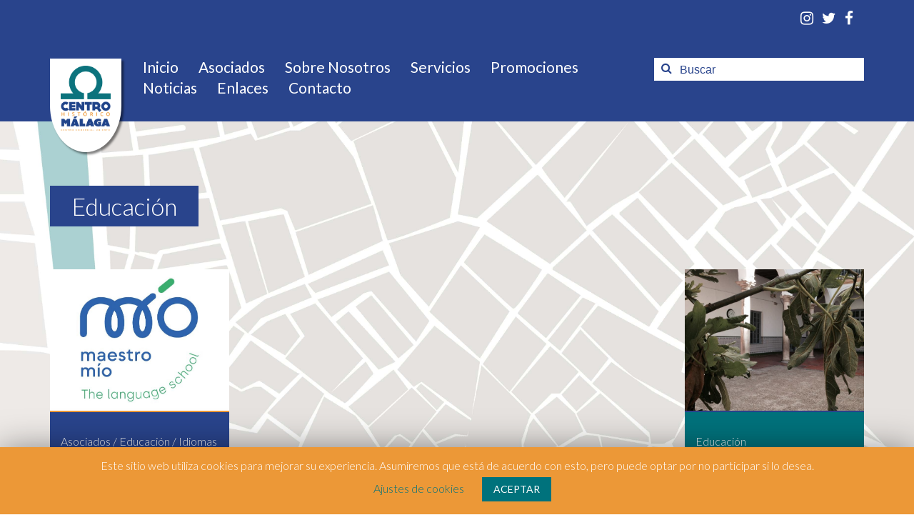

--- FILE ---
content_type: text/html; charset=UTF-8
request_url: https://www.centrohistoricomalaga.com/categoria/asociados/educacion/
body_size: 6403
content:
<!doctype html>
<html lang="es">
<head>
    <meta charset="UTF-8">
    <meta http-equiv="X-UA-Compatible" content="IE=edge">
    <title>Centro Histórico de Málaga &raquo; Educación</title>
    <meta name="description" content="Centro Comercial Abierto">
    <meta name="viewport" content="width=device-width, initial-scale=1">
    <meta name=”theme-color” content=”#E962CC”>
    <link rel="apple-touch-icon" href="https://www.centrohistoricomalaga.com/wp-content/themes/Maldon%20Custom%202019/apple-touch-icon.png">
    <link rel="favicon" href="https://www.centrohistoricomalaga.com/wp-content/themes/Maldon%20Custom%202019/favicon.ico">
	<link href="https://fonts.googleapis.com/css?family=Lato:300,400,700&display=swap" rel="stylesheet">
    <!-- Poner el favicon.ico en el directorio raíz -->
    <!-- cabecera WP -->
    <link rel='dns-prefetch' href='//code.jquery.com' />
<link rel='dns-prefetch' href='//maps.google.com' />
<link rel='dns-prefetch' href='//www.google.com' />
<link rel='dns-prefetch' href='//platform-api.sharethis.com' />
<link rel='dns-prefetch' href='//fonts.googleapis.com' />
<link rel="alternate" type="application/rss+xml" title="Centro Histórico de Málaga &raquo; Educación RSS de la categoría" href="https://www.centrohistoricomalaga.com/categoria/asociados/educacion/feed/" />
<link rel='stylesheet' id='wp-block-library-css'  href='https://www.centrohistoricomalaga.com/wp-includes/css/dist/block-library/style.min.css?ver=5.1.21' type='text/css' media='all' />
<link rel='stylesheet' id='contact-form-7-css'  href='https://www.centrohistoricomalaga.com/wp-content/plugins/contact-form-7/includes/css/styles.css?ver=5.1.7' type='text/css' media='all' />
<link rel='stylesheet' id='cookie-law-info-css'  href='https://www.centrohistoricomalaga.com/wp-content/plugins/cookie-law-info/public/css/cookie-law-info-public.css?ver=1.8.2' type='text/css' media='all' />
<link rel='stylesheet' id='cookie-law-info-gdpr-css'  href='https://www.centrohistoricomalaga.com/wp-content/plugins/cookie-law-info/public/css/cookie-law-info-gdpr.css?ver=1.8.2' type='text/css' media='all' />
<link rel='stylesheet' id='Rich_Web_Video_Slider-css'  href='https://www.centrohistoricomalaga.com/wp-content/plugins/slider-video/Style/Rich-Web-Video-Slider-Widget.css?ver=5.1.21' type='text/css' media='all' />
<link rel='stylesheet' id='fontawesomeSl-css-css'  href='https://www.centrohistoricomalaga.com/wp-content/plugins/slider-video/Style/richwebicons.css?ver=5.1.21' type='text/css' media='all' />
<link rel='stylesheet' id='font-awesome-css'  href='https://www.centrohistoricomalaga.com/wp-content/plugins/elementor/assets/lib/font-awesome/css/font-awesome.min.css?ver=4.7.0' type='text/css' media='all' />
<link rel='stylesheet' id='style-burguer-css'  href='https://www.centrohistoricomalaga.com/wp-content/themes/Maldon%20Custom%202019/library/css/hamburgers.css?ver=5.1.21' type='text/css' media='all' />
<link rel='stylesheet' id='google-font-css'  href='https://fonts.googleapis.com/css?family=Roboto%3A300%2C400&#038;display=swap&#038;ver=5.1.21' type='text/css' media='all' />
<link rel='stylesheet' id='style-css-css'  href='https://www.centrohistoricomalaga.com/wp-content/themes/Maldon%20Custom%202019/style.css?ver=5.1.21' type='text/css' media='all' />
<script type='text/javascript' src='https://code.jquery.com/jquery-3.2.1.min.js'></script>
<script type='text/javascript'>
/* <![CDATA[ */
var Cli_Data = {"nn_cookie_ids":[],"cookielist":[]};
var log_object = {"ajax_url":"https:\/\/www.centrohistoricomalaga.com\/wp-admin\/admin-ajax.php"};
/* ]]> */
</script>
<script type='text/javascript' src='https://www.centrohistoricomalaga.com/wp-content/plugins/cookie-law-info/public/js/cookie-law-info-public.js?ver=1.8.2'></script>
<script type='text/javascript' src='https://www.centrohistoricomalaga.com/wp-content/plugins/google-map-shortcode/js/gmshc.2.3.min.js?ver=5.1.21'></script>
<script type='text/javascript' src="https://maps.google.com/maps/api/js?sensor=false&#038;language=es&#038;ver=5.1.21"></script>
<script type='text/javascript' src='https://www.centrohistoricomalaga.com/wp-includes/js/jquery/ui/core.min.js?ver=1.11.4'></script>
<script type='text/javascript'>
/* <![CDATA[ */
var object = {"ajaxurl":"https:\/\/www.centrohistoricomalaga.com\/wp-admin\/admin-ajax.php"};
/* ]]> */
</script>
<script type='text/javascript' src='https://www.centrohistoricomalaga.com/wp-content/plugins/slider-video/Scripts/Rich-Web-Video-Slider-Widget.js?ver=5.1.21'></script>
<script type='text/javascript' src='//platform-api.sharethis.com/js/sharethis.js#product=ga&#038;property=606c23d4f6067000116b0a8e'></script>

		<script type="text/javascript">
			var cli_flush_cache=2;
		</script>
		<link rel="icon" href="https://www.centrohistoricomalaga.com/wp-content/uploads/2020/03/cropped-logo-1-32x32.jpg" sizes="32x32" />
<link rel="icon" href="https://www.centrohistoricomalaga.com/wp-content/uploads/2020/03/cropped-logo-1-192x192.jpg" sizes="192x192" />
<link rel="apple-touch-icon-precomposed" href="https://www.centrohistoricomalaga.com/wp-content/uploads/2020/03/cropped-logo-1-180x180.jpg" />
<meta name="msapplication-TileImage" content="https://www.centrohistoricomalaga.com/wp-content/uploads/2020/03/cropped-logo-1-270x270.jpg" />
    <!--Dar color aleatorio a las letras del header -->
            <style id="header">
        /**Color dinamico en letras del header al pasar por encima**/
        .header-principal {
            background: #29448C;
        }
        .header-principal .row.container {
            background: #29448C;
        }
        .header-principal .row.container .contenedor-burguer-menu {
            background: #29448C;
        }
        .header-principal .menu-menu-top-container .header-principal-ul .menu-item a:hover {
            color: #EC9837;

        }
        /**Color dinamico en inconos del header al pasar por encima**/
        .header-rrss .col-rrss-menu li a:hover {
            color: #EC9837;

        }
        /**Color dinamico en letras del boton de busqueda*/
        .header-principal #searchform .boton-buscar {
            color: #29448C;

        }
        .header-principal #searchform .boton-buscar::before {

            color: #29448C;

        }
        .header-rrss {
            background: #29448C;
        }
    </style>
    </head>

<body class="archive category category-educacion category-120 elementor-default">


<!-- CONDICIONAL PARA IE11 E INFERIORES -->
<!--[if lte IE 7]>
<p class="browserupgrade">Estás usando un navegador <strong>obsoleto</strong>. Por favor <a
        href="http://browsehappy.com/">actualiza tu navegador</a>
    para mejorar la experiencia de navegación.</p>
<![endif]-->
<header class="header-rrss">
    <div class="row container">
        <div class="col-rrss-menu">
            <nav class="menu-menu-top-rrss-container"><ul id="menu-menu-top-rrss" class="top-rrss-menu"><li id="menu-item-2725" class="menu-item menu-item-type-custom menu-item-object-custom menu-item-2725"><a href="https://www.instagram.com/centrohistoricomalaga/"><i class="fa fa-instagram" aria-hidden="true"></i></a></li>
<li id="menu-item-2724" class="menu-item menu-item-type-custom menu-item-object-custom menu-item-2724"><a href="https://twitter.com/centrohismalaga?lang=es"><i class="fa fa-twitter" aria-hidden="true"></i></a></li>
<li id="menu-item-2726" class="menu-item menu-item-type-custom menu-item-object-custom menu-item-2726"><a href="https://es-es.facebook.com/centrohistoricomalaga"><i class="fa fa-facebook" aria-hidden="true"></i></a></li>
</ul></nav>        </div>
    </div>
</header>

<header class="header-principal">
    <div class="row container">
        <div class="contenedor-logo">
            <a href="https://www.centrohistoricomalaga.com">
                <!--meter-logo-->
                <img src="https://www.centrohistoricomalaga.com/wp-content/themes/Maldon%20Custom%202019/library/images/logo.png">
            </a>
        </div>


        <div class="contenedor-burguer-menu">
            <button id="burger-menu" class="hamburger hamburger--spring" type="button">
                              <span class="hamburger-box">
                              <span class="hamburger-inner"></span>

                              </span>

            </button>


        </div>

            <nav class="menu-menu-top-container"><ul id="menu-menu-top" class="header-principal-ul container"><li id="menu-item-328" class="menu-item menu-item-type-custom menu-item-object-custom menu-item-home menu-item-328"><a href="https://www.centrohistoricomalaga.com/">Inicio</a></li>
<li id="menu-item-2740" class="menu-item menu-item-type-taxonomy menu-item-object-category current-category-ancestor menu-item-2740"><a href="https://www.centrohistoricomalaga.com/categoria/asociados/">Asociados</a></li>
<li id="menu-item-2741" class="menu-item menu-item-type-post_type menu-item-object-page menu-item-2741"><a href="https://www.centrohistoricomalaga.com/sobre-nosotros/">Sobre nosotros</a></li>
<li id="menu-item-2742" class="menu-item menu-item-type-post_type menu-item-object-page menu-item-2742"><a href="https://www.centrohistoricomalaga.com/servicios/">Servicios</a></li>
<li id="menu-item-2739" class="menu-item menu-item-type-taxonomy menu-item-object-category menu-item-2739"><a href="https://www.centrohistoricomalaga.com/categoria/promociones/">Promociones</a></li>
<li id="menu-item-3040" class="menu-item menu-item-type-taxonomy menu-item-object-category menu-item-3040"><a href="https://www.centrohistoricomalaga.com/categoria/noticias/">Noticias</a></li>
<li id="menu-item-380" class="menu-item menu-item-type-post_type menu-item-object-page menu-item-380"><a href="https://www.centrohistoricomalaga.com/enlaces/">Enlaces</a></li>
<li id="menu-item-2749" class="menu-item menu-item-type-post_type menu-item-object-page menu-item-2749"><a href="https://www.centrohistoricomalaga.com/contacto-3/">Contacto</a></li>
<li class="search-box search-box--mobile"><form role="search" method="get" id="searchform" action="https://www.centrohistoricomalaga.com/"><input type="text" name="s" id="s" /><button class="boton-buscar" type="submit" id="searchsubmit"></button></form></li></ul></nav>
        <div class="search-box">
            <form role="search" method="get" id="searchform" action="https://www.centrohistoricomalaga.com/">



<label class="screen-reader-text" for="s"></label>

<input type="text" value="" placeholder="" name="s" id="s" />



<button type="submit" id="searchsubmit" class="boton-buscar">



</button>



</form>

        </div>


</header>











          



    <!-- empieza el LOOP -->

    <section class="category-title-contain container">

        <h1 class="category-title random-bg">Educación</h1>	
		

    </section>

    <section class="category-content container">
                        <div class="category-content-row">
        <picture>
            <img src="https://www.centrohistoricomalaga.com/wp-content/uploads/2024/06/MaestroMío.jpeg">
        </picture>
        <div class="category-content-text">
            <h3 class="category-title match-category"><a href="https://www.centrohistoricomalaga.com/categoria/asociados/" rel="category tag">Asociados</a> / <a href="https://www.centrohistoricomalaga.com/categoria/asociados/educacion/" rel="category tag">Educación</a> / <a href="https://www.centrohistoricomalaga.com/categoria/asociados/educacion/idiomas/" rel="category tag">Idiomas</a></h3>
            <h2 class="category-post-titles match-title">MaestroMío &#8211; Spanish School <!--el título--></h2>
            <div class="category-post-excerpt match-content"><p>MaestroMío está enseñando español desde 1980 y es la escuela mejor valorada de nuestra ciudad&#8230;.</p>
</div>	<!--el contenido-->
            <!--<a class="category-post-permalink" href="<?php// echo the_permalink();?>">Leer más</a>-->
        </div>
        <div class="category-post-permalink">
            <a href="https://www.centrohistoricomalaga.com/maestromio-spanish-school/">Leer más</a>
        </div>

    </div>
                            <div class="category-content-row">
        <picture>
            <img src="https://www.centrohistoricomalaga.com/wp-content/uploads/2016/04/ceip.jpg">
        </picture>
        <div class="category-content-text">
            <h3 class="category-title match-category"><a href="https://www.centrohistoricomalaga.com/categoria/asociados/educacion/" rel="category tag">Educación</a></h3>
            <h2 class="category-post-titles match-title">C.E.I.P. PRÁCTICAS Nº1 <!--el título--></h2>
            <div class="category-post-excerpt match-content"><p>Colegio Público de Educación Infantil y Primaria en el centro de la capital de Málaga&#8230;.</p>
</div>	<!--el contenido-->
            <!--<a class="category-post-permalink" href="<?php// echo the_permalink();?>">Leer más</a>-->
        </div>
        <div class="category-post-permalink">
            <a href="https://www.centrohistoricomalaga.com/c-e-i-p-practicas-no-1/">Leer más</a>
        </div>

    </div>
                </section>

        <!-- termina el LOOP -->

<!-- End Dar color aleatorio a las letras del header -->
<footer>
        <style id="footer" >
        footer {
            background: #EC9837;
        }

        /**Color dinamico en letras del footer al pasar por encima**/
        footer .row .menu-footer-contenedor .menu-menu-footer-container a:hover {
            color: #00727C;

        }

        /**Color dinamico en iconos del footer al pasar por encima**/
         footer .row .menu-footer-contenedor .rss-footer--container .menu-menu-menu-footer-rss-container .rrss-menu-footer li:hover a {
            color: #00727C;

        }
        /**Color aleatorio al pasar por las letras de aviso legal**/
        footer .row .menu-footer-contenedor .rss-footer--container .menu-menu-menu-footer-container a:hover{

            color: #00727C;
        }
        /**Color aleatorio al pasar por las letras de copyright**/
        .menu-footer-contenedor .contenedor-logo .copyright .copyright:hover a{
            color: #00727C;
        }
        footer .row .menu-footer-contenedor .rss-footer--container .menu-menu-menu-footer-rss-container {
            border-top: 2px solid #00727C;
        }
    </style>
        <div class="row container">
        <div class="menu-footer-contenedor">
            <div class="contenedor-logo-copyright">
                <div class="contenedor-logo">
                    <a href="https://www.centrohistoricomalaga.com">
                        <!--meter-logo-->
                        <img src="https://www.centrohistoricomalaga.com/wp-content/themes/Maldon%20Custom%202019/library/images/logo.png">
                    </a>
                </div>
                <div class="copyright">
                    <div class="copyright">2026 &copy; Centro Histórico de Málaga<span>. Todos los derechos reservados.</span></div>                </div>
            </div>
            <div class="rss-footer--container">
                <nav class="menu-menu-menu-footer-rss-container"><ul id="menu-menu-menu-footer-rss" class="rrss-menu-footer"><li id="menu-item-2728" class="menu-item menu-item-type-custom menu-item-object-custom menu-item-2728"><a href="https://www.instagram.com/centrohistoricomalaga/">Instagram</a></li>
<li id="menu-item-2729" class="menu-item menu-item-type-custom menu-item-object-custom menu-item-2729"><a href="https://twitter.com/centrohismalaga?lang=es">Twitter</a></li>
<li id="menu-item-2730" class="menu-item menu-item-type-custom menu-item-object-custom menu-item-2730"><a href="https://es-es.facebook.com/centrohistoricomalaga">Facebook</a></li>
</ul></nav>
                <nav class="menu-menu-menu-footer-container"><ul id="menu-menu-menu-footer" class="footer-menu"><li id="menu-item-2765" class="menu-item menu-item-type-post_type menu-item-object-page menu-item-2765"><a href="https://www.centrohistoricomalaga.com/politica-de-privacidad/">Aviso legal y política de privacidad</a></li>
</ul></nav>                </div>
        </div>
    </div><!--row end-->
</footer>
<div id="cookie-law-info-bar"><span>Este sitio web utiliza cookies para mejorar su experiencia. Asumiremos que está de acuerdo con esto, pero puede optar por no participar si lo desea.<br />
<a class="cli_settings_button"   style="margin:5px 20px 5px 20px;" >Ajustes de cookies</a><a  data-cli_action="accept" id="cookie_action_close_header"  class="medium cli-plugin-button cli-plugin-main-button cookie_action_close_header cli_action_button" style="display:inline-block;  margin:5px; ">ACEPTAR</a></span></div><div id="cookie-law-info-again" style="display:none;"><span id="cookie_hdr_showagain">Privacy & Cookies Policy</span></div><div class="cli-modal" id="cliSettingsPopup" tabindex="-1" role="dialog" aria-labelledby="cliSettingsPopup" aria-hidden="true">
  <div class="cli-modal-dialog" role="document">
    <div class="cli-modal-content cli-bar-popup">
      <button type="button" class="cli-modal-close" id="cliModalClose">
        <svg class="" viewBox="0 0 24 24"><path d="M19 6.41l-1.41-1.41-5.59 5.59-5.59-5.59-1.41 1.41 5.59 5.59-5.59 5.59 1.41 1.41 5.59-5.59 5.59 5.59 1.41-1.41-5.59-5.59z"></path><path d="M0 0h24v24h-24z" fill="none"></path></svg>
      </button>
      <div class="cli-modal-body">
        <div class="cli-container-fluid cli-tab-container">
    <div class="cli-row">
        <div class="cli-col-12 cli-align-items-stretch cli-px-0">
            <div class="cli-privacy-overview">
                <h4>Resumen de privacidad</h4>                                   
                <div class="cli-privacy-content">
                    <div class="cli-privacy-content-text">Este sitio web utiliza cookies para mejorar su experiencia mientras navega por el sitio web. De estas cookies, las cookies que se clasifican según sea necesario se almacenan en su navegador, ya que son esenciales para el funcionamiento de las funcionalidades básicas del sitio web. También utilizamos cookies de terceros que nos ayudan a analizar y comprender cómo utiliza este sitio web. Estas cookies se almacenarán en su navegador solo con su consentimiento. También tiene la opción de optar por no recibir estas cookies. Pero la exclusión voluntaria de algunas de estas cookies puede afectar su experiencia de navegación.</div>
                </div>
                <a class="cli-privacy-readmore" data-readmore-text="Mostrar más" data-readless-text="Mostrar menos"></a>            </div>
        </div>  
        <div class="cli-col-12 cli-align-items-stretch cli-px-0 cli-tab-section-container">
            <div class="cli-tab-section cli-privacy-tab">
                <div class="cli-tab-header">
                    <a class="cli-nav-link cli-settings-mobile" >
                        Resumen de privacidad                    </a>
                </div>
                <div class="cli-tab-content">
                    <div class="cli-tab-pane cli-fade">
                        <p>Este sitio web utiliza cookies para mejorar su experiencia mientras navega por el sitio web. De estas cookies, las cookies que se clasifican según sea necesario se almacenan en su navegador, ya que son esenciales para el funcionamiento de las funcionalidades básicas del sitio web. También utilizamos cookies de terceros que nos ayudan a analizar y comprender cómo utiliza este sitio web. Estas cookies se almacenarán en su navegador solo con su consentimiento. También tiene la opción de optar por no recibir estas cookies. Pero la exclusión voluntaria de algunas de estas cookies puede afectar su experiencia de navegación.</p>
                    </div>
                </div>

            </div>
              
                            <div class="cli-tab-section">
                    <div class="cli-tab-header">
                        <a class="cli-nav-link cli-settings-mobile" data-target="necessary" data-toggle="cli-toggle-tab" >
                            Necesarias 
                        </a>
                    
                    <span class="cli-necessary-caption">Siempre activado</span>                     </div>
                    <div class="cli-tab-content">
                        <div class="cli-tab-pane cli-fade" data-id="necessary">
                            <p>Las cookies necesarias son absolutamente esenciales para que el sitio web funcione correctamente. Esta categoría solo incluye cookies que garantizan funcionalidades básicas y características de seguridad del sitio web. Estas cookies no almacenan ninguna información personal.</p>
                        </div>
                    </div>
                </div>
              
                            <div class="cli-tab-section">
                    <div class="cli-tab-header">
                        <a class="cli-nav-link cli-settings-mobile" data-target="non-necessary" data-toggle="cli-toggle-tab" >
                            No necesarias 
                        </a>
                    <div class="cli-switch">
                        <input type="checkbox" id="checkbox-non-necessary" class="cli-user-preference-checkbox" data-id="checkbox-non-necessary" checked />
                        <label for="checkbox-non-necessary" class="cli-slider" data-cli-enable="Activado" data-cli-disable="Desactivado">No necesarias</label>
                    </div>                    </div>
                    <div class="cli-tab-content">
                        <div class="cli-tab-pane cli-fade" data-id="non-necessary">
                            <p>Las cookies que pueden no ser particularmente necesarias para que el sitio web funcione y se utilizan específicamente para recopilar datos personales del usuario a través de análisis, anuncios y otros contenidos incrustados se denominan cookies no necesarias. Es obligatorio obtener el consentimiento del usuario antes de ejecutar estas cookies en su sitio web.</p>
                        </div>
                    </div>
                </div>
                       
        </div>
    </div> 
</div> 
      </div>
    </div>
  </div>
</div>
<div class="cli-modal-backdrop cli-fade cli-settings-overlay"></div>
<div class="cli-modal-backdrop cli-fade cli-popupbar-overlay"></div>
<script type="text/javascript">
  /* <![CDATA[ */
  cli_cookiebar_settings='{"animate_speed_hide":"500","animate_speed_show":"500","background":"#ec9837","border":"#b1a6a6c2","border_on":false,"button_1_button_colour":"#00727c","button_1_button_hover":"#005b63","button_1_link_colour":"#fff","button_1_as_button":true,"button_1_new_win":false,"button_2_button_colour":"#333","button_2_button_hover":"#292929","button_2_link_colour":"#00727c","button_2_as_button":false,"button_2_hidebar":false,"button_3_button_colour":"#000","button_3_button_hover":"#000000","button_3_link_colour":"#fff","button_3_as_button":true,"button_3_new_win":false,"button_4_button_colour":"#000","button_4_button_hover":"#000000","button_4_link_colour":"#00727c","button_4_as_button":false,"font_family":"inherit","header_fix":false,"notify_animate_hide":true,"notify_animate_show":false,"notify_div_id":"#cookie-law-info-bar","notify_position_horizontal":"right","notify_position_vertical":"bottom","scroll_close":false,"scroll_close_reload":false,"accept_close_reload":false,"reject_close_reload":false,"showagain_tab":false,"showagain_background":"#fff","showagain_border":"#000","showagain_div_id":"#cookie-law-info-again","showagain_x_position":"100px","text":"#ffffff","show_once_yn":false,"show_once":"1000","logging_on":false,"as_popup":false,"popup_overlay":true,"bar_heading_text":"","cookie_bar_as":"banner","popup_showagain_position":"bottom-right","widget_position":"left"}';
  /* ]]> */
</script><script>
    jQuery(document).ready(function () {
		jQuery.post('https://www.centrohistoricomalaga.com?ga_action=googleanalytics_get_script', {action: 'googleanalytics_get_script'}, function(response) {
			var s = document.createElement("script");
			s.type = "text/javascript";
			s.innerHTML = response;
			jQuery("head").append(s);
		});
    });
</script><script type='text/javascript'>
/* <![CDATA[ */
var wpcf7 = {"apiSettings":{"root":"https:\/\/www.centrohistoricomalaga.com\/wp-json\/contact-form-7\/v1","namespace":"contact-form-7\/v1"}};
/* ]]> */
</script>
<script type='text/javascript' src='https://www.centrohistoricomalaga.com/wp-content/plugins/contact-form-7/includes/js/scripts.js?ver=5.1.7'></script>
<script type='text/javascript' src='https://www.google.com/recaptcha/api.js?render=6LeIzMgUAAAAAAl1uExZSucX52Lhcfs4pdj-oIqQ&#038;ver=3.0'></script>
<script type='text/javascript' src='https://www.centrohistoricomalaga.com/wp-content/themes/Maldon%20Custom%202019/library/js/main.js?ver=1.0.0'></script>
<script type='text/javascript' src='https://www.centrohistoricomalaga.com/wp-content/themes/Maldon%20Custom%202019/library/js/jquery.matchHeight.js?ver=1.0.0'></script>
<script type="text/javascript">
( function( grecaptcha, sitekey, actions ) {

	var wpcf7recaptcha = {

		execute: function( action ) {
			grecaptcha.execute(
				sitekey,
				{ action: action }
			).then( function( token ) {
				var forms = document.getElementsByTagName( 'form' );

				for ( var i = 0; i < forms.length; i++ ) {
					var fields = forms[ i ].getElementsByTagName( 'input' );

					for ( var j = 0; j < fields.length; j++ ) {
						var field = fields[ j ];

						if ( 'g-recaptcha-response' === field.getAttribute( 'name' ) ) {
							field.setAttribute( 'value', token );
							break;
						}
					}
				}
			} );
		},

		executeOnHomepage: function() {
			wpcf7recaptcha.execute( actions[ 'homepage' ] );
		},

		executeOnContactform: function() {
			wpcf7recaptcha.execute( actions[ 'contactform' ] );
		},

	};

	grecaptcha.ready(
		wpcf7recaptcha.executeOnHomepage
	);

	document.addEventListener( 'change',
		wpcf7recaptcha.executeOnContactform, false
	);

	document.addEventListener( 'wpcf7submit',
		wpcf7recaptcha.executeOnHomepage, false
	);

} )(
	grecaptcha,
	'6LeIzMgUAAAAAAl1uExZSucX52Lhcfs4pdj-oIqQ',
	{"homepage":"homepage","contactform":"contactform"}
);
</script>
<script defer src="https://static.cloudflareinsights.com/beacon.min.js/vcd15cbe7772f49c399c6a5babf22c1241717689176015" integrity="sha512-ZpsOmlRQV6y907TI0dKBHq9Md29nnaEIPlkf84rnaERnq6zvWvPUqr2ft8M1aS28oN72PdrCzSjY4U6VaAw1EQ==" data-cf-beacon='{"version":"2024.11.0","token":"5f9f127477c3407ea416346cf1082684","r":1,"server_timing":{"name":{"cfCacheStatus":true,"cfEdge":true,"cfExtPri":true,"cfL4":true,"cfOrigin":true,"cfSpeedBrain":true},"location_startswith":null}}' crossorigin="anonymous"></script>
</body> <!-- Cierre de body-->
</html><!--cierre de html-->



--- FILE ---
content_type: text/css
request_url: https://www.centrohistoricomalaga.com/wp-content/themes/Maldon%20Custom%202019/style.css?ver=5.1.21
body_size: 7398
content:
/*   
Theme Name: Maldon Custom 2019
Theme URI: 
Description: Adaptado a Wordpress :)
Author: JCC - Maldon
Author URI: 
Version: 1


// Este archivo es obligatorio del theme
// Escribiraquí CSS si no quieres escribir en SASS

===============================================================================
/* PERSONALIZED.SCSS */
/*
STYLES OF THE THEME
*/

/* Algunos estilos de reseteo propios */
/* quitar el margin y padding por defecto y aplicar box-sizing a todo */
* {
  box-sizing: border-box;
  margin: 0;
  padding: 0;
}

html {
  color: #222;
  font-size: 1em;
  line-height: 1.4;
}

body {
	overflow-x: hidden;
}

/* limpiar listas */
ul, ol {
  list-style: none;
}

/* margenes de h */
h1, h2, h3, h4, h5, h6 {
  margin: 0;
}

/* color de la selección */
::-moz-selection {
  background: #b3d4fc;
  text-shadow: none;
}

::selection {
  background: #b3d4fc;
  text-shadow: none;
}

/* correcciones de display block */
article,
aside,
details,
figcaption,
figure,
footer,
header,
hgroup,
main,
menu,
nav,
section,
summary,
img {
  display: block;
}

/* quitar el espacio detectado debajo de algunas etiquetas */
audio,
canvas,
iframe,
img,
svg,
video {
  vertical-align: middle;
}

/* quitar estilos por defecto de fieldset. */
fieldset {
  border: 0;
  margin: 0;
  padding: 0;
}

/* solo permiter el escalado vertical en las textareas */
textarea {
  resize: vertical;
}

/* clase de ayuda para limpiar floats */
.clearfix::before,
.clearfix::after {
  content: " ";
  display: table;
}

.clearfix::after {
  clear: both;
}

/* ==========================================================================
   Estilos para el cartel de navegadores antiguos
   ========================================================================== */
.browserupgrade {
  margin: 0.2em 0;
  background: #ccc;
  color: #000;
  padding: 0.2em 0;
}

/* BASE */
a, a:hover {
  text-decoration: none;
}

.relative {
  position: relative;
}

.d-flex {
  display: flex;
}

.d-none {
  display: none;
}

.d-block {
  display: block;
}

/*---ESTILO PARA PARRAFOS, IMAGENES, Y OBJETOS EN ENTRADA --- */
blockquote {
  border-left: 2px solid black;
  padding-left: 30px;
}

img.alignright {
  float: right;
  margin: 0 0 1em 1em;
}

img.alignleft {
  float: left;
  margin: 0 1em 1em 0;
}

img.aligncenter {
  display: block;
  margin-left: auto;
  margin-right: auto;
}

.alignright {
  float: right;
}

.alignleft {
  float: left;
}

.aligncenter {
  display: block;
  margin-left: auto;
  margin-right: auto;
}

ul {
  list-style-type: none;
  margin: 0;
  padding: 0;
}

/**
STYLES OF THE PROJECT
*/
.container {
  max-width: 90%;
  margin: 0 auto;
}
@media only screen and (min-width : 767px) {
  .container {
    max-width: 720px;
  }
}
@media only screen and (min-width : 992px) {
  .container {
    max-width: 960px;
  }
}
@media only screen and (min-width : 1200px) {
  .container {
    max-width: 1140px;
  }
}
@media only screen and (min-width : 1600px) {
  .container {
    max-width: 1540px;
  }
}

@media only screen and (min-width : 1024px) {
  .d-flex-1024 {
    display: flex;
    justify-content: space-between;
  }
}

.block-scroll {
 /* overflow: hidden !important;*/
}

img {
  width: 100%;
  height: 100%;
}

body {
  font-family: Lato, "sans-serif";
  text-align: left;
  font-weight: 400;
}

.elementor-2700 .elementor-element.elementor-element-677fa7aa > .elementor-background-overlay {	
    background-image: url(https://www.centrohistoricomalaga.com/wp-content/uploads/2019/12/mapa-svg-01-min.jpg);
    background-position: center center;    
	background-repeat: no-repeat;
    opacity: 1;
	-webkit-background-size: cover;
	-moz-background-size: cover;
	-o-background-size: cover;
	background-size: cover;
 	height:100%;
 	min-height:100%;
}

body.stop-transitions * {
  transition: none !important;
}

input, textarea {
  background: white;
  border: none;
  box-shadow: none;
  width: 100%;
  height: 50px;
  margin-bottom: 15px;
  font-size: 16px;
  padding: 15px;
  text-transform: initial;
}

input[type=text]:active, input[type=text]:focus, input[type=text]:hover,
input[type=email]:active,
input[type=email]:focus,
input[type=email]:hover,
textarea:active,
textarea:focus,
textarea:hover {
  border-left: 2px solid #EC9837;
}

input[type=submit] {
  width: 100%;
  height: 45px;
  padding: 0;
  text-transform: capitalize;
  text-align: center;
  box-shadow: none;
  transition: 0.3s linear;
  cursor: pointer;
}
input[type=submit]:hover {
  background: #00727C;
  color: white;
}

.cli-modal-dialog .cli-modal-content {
  color: white;
  background-color: #00727C;
}
.cli-modal-dialog .cli-modal-content .cli-privacy-content-text {
  color: white;
}
.cli-modal-dialog .cli-modal-content .cli-tab-header {
  background-color: #EC9837;
}
.cli-modal-dialog .cli-modal-content .cli-slider::after {
  color: white;
}
.cli-modal-dialog .cli-modal-content .cli-switch input:checked + .cli-slider {
  background-color: #29448C;
}
.cli-modal-dialog .cli-modal-content .cli-tab-content {
  background-color: #29448C;
}
.cli-modal-dialog .cli-modal-content a, .cli-modal-dialog .cli-modal-content span, .cli-modal-dialog .cli-modal-content p {
  color: white;
}
.cli-modal-dialog .cli-modal-content a.cli_settings_button {
  font-weight: 400;
}

.contenedor-logo {
  display: inline-block;
  background: white;
  padding: 10px 15px 30px 15px;
  width: 100px;
  border-bottom-left-radius: 70%;
  border-bottom-right-radius: 70%;
  position: relative;
  top: 48px;
  z-index: 50;
  box-shadow: 3px 3px 3px #0000007d;
}
@media only screen and (min-width : 1024px) {
  .contenedor-logo {
    top: 43px;
  }
}

.header-rrss {
  font-size: 21px;
  font-weight: 300;
}
.header-rrss .row {
  display: flex;
  flex-wrap: wrap;
  padding: 10px 0 0 0;
}
@media only screen and (min-width : 1024px) {
  .header-rrss .row {
    justify-content: flex-end;
  }
}
.header-rrss .col-rrss-menu,
.header-rrss .col-lang-selector {
  flex: 0 50%;
  color: white;
}
@media only screen and (min-width : 1024px) {
  .header-rrss .col-rrss-menu {
    text-align: right;
    margin-right: 15px;
  }
}
.header-rrss .col-rrss-menu li {
  display: inline-block;
  margin-right: 8px;
}
.header-rrss .col-rrss-menu li:last-child {
  margin-right: 0;
}
.header-rrss .col-rrss-menu li a {
  color: white;
}

.header-principal .row {
  display: flex;
  flex-wrap: wrap;
  padding: 15px 0;
  align-items: center;
}
@media only screen and (min-width : 1024px) {
  .header-principal .row {
    padding: 0;
  }
}
.header-principal .row .search-box {
  display: none;
  position: relative;
}
@media only screen and (min-width : 1024px) {
  .header-principal .row .search-box {
    display: block;
  }
}
.header-principal .row .search-box #searchform input {
  padding: 0;
  height: 32px;
  padding: 8px;
  padding-left: 95px;
}
.header-principal .row .search-box #searchform input::-moz-placeholder {
  color: #ccc;
  font-weight: normal;
}
.header-principal .row .search-box .boton-buscar {
  width: 32px;
  height: 32px;
  padding: 0;
  margin: 0;
  margin-left: 10px;
  position: absolute;
  border: none;
  background-color: transparent;
  left: 0;
  top: -8px;
}
.header-principal .row .search-box .boton-buscar::after {
  content: "Buscar";
  position: absolute;
  font-size: 16px;
  font-weight: 300;
  padding-left: 10px;
}
.header-principal .row .search-box .boton-buscar::before {
  content: "";
  font-family: FontAwesome;
  font-style: normal;
  font-weight: normal;
  text-decoration: inherit;
  font-size: 16px;
  position: absolute;
  font-weight: 300;
  left: 0;
  top: 14px;
}
.header-principal .row .search-box--mobile {
  display: block;
  width: 65%;
  max-width: 300px;
}
.header-principal .row .search-box--mobile #searchform input {
  padding-right: 0;
  padding-left: 100px;
}
@media only screen and (min-width : 1024px) {
  .header-principal .row .search-box--mobile {
    display: none;
  }
}
.header-principal .row .search-box--mobile .boton-buscar {
  right: 80%;
}
.header-principal .contenedor-burguer-menu {
  flex: 40;
  display: flex;
  justify-content: flex-end;
  z-index: 333;
}
@media only screen and (min-width : 1024px) {
  .header-principal .contenedor-burguer-menu {
    display: none;
  }
}
.header-principal .contenedor-burguer-menu .hamburger {
  padding: 0;
  cursor: pointer;
}
.header-principal .contenedor-burguer-menu .hamburger .hamburger-box {
  height: 15px;
}
.header-principal .contenedor-burguer-menu .hamburger .hamburger-box .hamburger-inner {
  background-color: white;
  border-radius: 0;
  width: 35px;
  height: 2px;
}
.header-principal .contenedor-burguer-menu .hamburger .hamburger-box .hamburger-inner::after, .header-principal .contenedor-burguer-menu .hamburger .hamburger-box .hamburger-inner::before {
  background-color: white;
  border-radius: 0;
  width: 35px;
  height: 2px;
}
.header-principal .menu-menu-top-container {
  position: absolute;
  top: 100px;
  left: -100%;
  width: 100%;
  height: 100%;
  z-index: 50;
  background-color: inherit;
  transition: 0.3s linear;
}
@media only screen and (min-width : 1024px) {
  .header-principal .menu-menu-top-container {
    margin: 0 30px 30px;
    position: relative;
    top: 10px;
    left: auto;
    flex: 1 80;
    height: auto;
    background: transparent;
    text-align: left;
  }
}
@media only screen and (min-width : 1600px) {
  .header-principal .menu-menu-top-container {
    top: 0;
  }
}
.header-principal .menu-menu-top-container.active {
  left: 0;
  transition: 0.3s linear;
  background-color: inherit;
}
.header-principal .menu-menu-top-container li a {
  color: white;
}
.header-principal .menu-menu-top-container .header-principal-ul {
  position: relative;
  top: 8px;
  height: 100%;
}
.header-principal .menu-menu-top-container .header-principal-ul .menu-item {
  display: table;
  font-size: 32px;
  margin-bottom: 20px;
  position: relative;

}
@media only screen and (min-width : 1024px) {
  .header-principal .menu-menu-top-container .header-principal-ul .menu-item {
    display: inline-block;
    font-size: 18px;
    margin-bottom: 0;
    margin-right: 25px;
  }
  .header-principal .menu-menu-top-container .header-principal-ul .menu-item:last-child {
    margin-right: 0;
  }
  .header-principal .menu-menu-top-container .header-principal-ul .menu-item a {
    color: white;
  }
}
@media only screen and (min-width : 1200px) {
  .header-principal .menu-menu-top-container .header-principal-ul .menu-item {
    font-size: 21px;
  }
  .header-principal .menu-menu-top-container .header-principal-ul .menu-item:last-child {
    margin-right: 0;
  }
}
@media only screen and (min-width : 1024px) {
  .header-principal .menu-menu-top-container .header-principal-ul .menu-item.menu-item-has-children:hover .sub-menu {
    display: block;
    visibility: visible;
    opacity: 1;
    position: absolute;
    left: 0;
    transition: 0.3s linear;
    transition-delay: 0.3s;
    top: 25px;
  }
  .header-principal .menu-menu-top-container .header-principal-ul .menu-item.menu-item-has-children:hover .sub-menu .menu-item {
    display: block;
  }
}
.header-principal .menu-menu-top-container .header-principal-ul .menu-item.menu-item-has-children::after {
  content: "";
  display: block;
  width: 10px;
  height: 10px;
  border: 2px solid #CD000F;
  position: absolute;
  right: -25px;
  border-left: 0;
  border-top: 0;
  top: 18px;
  cursor: pointer;
  transition: 0.3s linear;
}
@media only screen and (min-width : 1024px) {
  .header-principal .menu-menu-top-container .header-principal-ul .menu-item.menu-item-has-children::after {
    display: none;
  }
}
.header-principal .menu-menu-top-container .header-principal-ul .menu-item.menu-item-has-children::after:hover {
  transform: rotate(45deg);
  transition: 0.3s linear;
}
.header-principal .menu-menu-top-container .header-principal-ul .menu-item.menu-item-has-children.active::after {
  transform: rotate(45deg);
  transition: 0.3s linear;
}
.header-principal .menu-menu-top-container .header-principal-ul .menu-item.menu-item-has-children.active .sub-menu {
  display: block;
  opacity: 1;
  position: relative;
  left: 0;
  transition: 0.3s linear;
  transition-delay: 0.3s;
}
@media only screen and (min-width : 1024px) {
  .header-principal .menu-menu-top-container .header-principal-ul .menu-item.menu-item-has-children.active .sub-menu {
    position: absolute;
    transition-delay: 0s;
  }
}
.header-principal .menu-menu-top-container .header-principal-ul .menu-item:last-child {
  margin-bottom: 0;
}
.header-principal .menu-menu-top-container .header-principal-ul .sub-menu {
  visibility: hidden;
  opacity: 0;
  position: absolute;
  padding: 15px 0 0 30px;
  left: -100%;
  transition: 0.3s linear;
  transition: opacity 0s;
  transition-delay: 0.3s;
}
@media only screen and (min-width : 1024px) {
  .header-principal .menu-menu-top-container .header-principal-ul .sub-menu {
    left: auto;
    transition-delay: 0s;
    position: absolute;
    left: -23px;
    padding: 0;
  }
}
.header-principal .menu-menu-top-container .header-principal-ul .sub-menu .menu-item {
  font-size: 24px;
}
@media only screen and (min-width : 1024px) {
  .header-principal .menu-menu-top-container .header-principal-ul .sub-menu .menu-item {
    display: none;
    font-size: 21px;
    margin: 0;
    text-align: left;
    padding: 15px 30px;
  }
}
.header-principal .menu-menu-top-container .header-principal-ul .sub-menu .menu-item::before {
  content: "";
  display: block;
  width: 5px;
  height: 5px;
  border: 2px solid;
  position: absolute;
  left: -20px;
  top: 12px;
}
@media only screen and (min-width : 1024px) {
  .header-principal .menu-menu-top-container .header-principal-ul .sub-menu .menu-item::before {
    top: 25px;
    left: 14px;
  }
}

.galeria-patrocinio {
  border: 2px solid #29448C;
  border-right: 0;
  border-left: 0;
  padding: 10px 0;
}
.galeria-patrocinio #gallery-1 {
  margin: auto;
  display: flex;
  align-items: center;
  justify-content: center;
}
.galeria-patrocinio #gallery-1 img {
  width: 150px;
  object-fit: cover;
  border: none;
}

.category, .archive, .search, .single, .page-template-page-contenido, .error404 {
  background-image: url("../images/bg-body-quality.jpg");
  background-repeat: no-repeat;
  background-position: center;
  background-size: cover;
}

.category-title-contain {
  display: flex;
  margin: 60px auto;
  margin-bottom: 0;
}
.category-title-contain .category-title {
  font-size: 32px;
  font-weight: 300;
  margin-top: 30px;
  padding: 5px 30px;
  color: white;
  text-transform: capitalize;
}
@media only screen and (min-width : 1024px) {
  .category-title-contain .category-title {
    font-size: 34px;
  }
}

.category-content {
  margin: 30px auto;
  display: flex;
  flex-wrap: wrap;
  justify-content: space-between;
  word-break: break-word;
}
.category-content .category-content-row {
  flex: 100%;
  margin: 30px 0;
  background-color: #29448C;
}
@media only screen and (min-width : 1024px) {
  .category-content .category-content-row {
    flex: 0 22%;
  }
  .category-content .category-content-row:last-child {
    margin-right: 0;
  }
}
.category-content .category-content-row picture {
  display: block;
  height: 200px;
  width: 100%;
  border-bottom: 2px solid;
  background: white;
  border-color: #EC9837;
}
.category-content .category-content-row picture img {
  object-fit: cover;
}
@media only screen and (min-width : 767px) {
  .category-content .category-content-row picture {
    height: 300px;
  }
}
@media only screen and (min-width : 1024px) {
  .category-content .category-content-row picture {
    height: 200px;
  }
}
.category-content .category-content-row .category-title {
  font-weight: 300;
  font-size: 16px;
  padding: 0;
  color: white;
}
.category-content .category-content-row .category-title a {
  text-decoration: none;
  margin: 0;
  font-weight: 300;
}
.category-content .category-content-row .category-content-text {
  padding: 30px 30px 30px 30px;
  /*
  .category-post-permalink {
    width: 100%;
    font-size: 18px;
    border-bottom: 2px solid;
    padding-bottom: 15px;
    display: inline-block;
    margin: 30px 0;
    color: $orange;
  }*/
}
@media only screen and (min-width : 767px) {
  .category-content .category-content-row .category-content-text {
    padding: 30px 60px 60px 30px;
  }
}
@media only screen and (min-width : 1024px) {
  .category-content .category-content-row .category-content-text {
    padding: 30px 15px 30px 15px;
  }
}
@media only screen and (min-width : 1600px) {
  .category-content .category-content-row .category-content-text {
    padding: 30px 20px 30px 20px;
  }
}
.category-content .category-content-row .category-content-text .category-post-titles {
  font-size: 21px;
  font-weight: 400;
  margin: 15px 0;
}
@media only screen and (min-width : 1600px) {
  .category-content .category-content-row .category-content-text .category-post-titles {
    font-size: 24px;
  }
}
.category-content .category-content-row .category-content-text .category-post-excerpt {
  font-size: 18px;
  margin: 15px 0;
  font-weight: 300;
}
.category-content .category-content-row .category-post-permalink {
  /*background: $orange;*/
  color: white;
  padding: 0 30px 10px 30px;
  display: inline-block;
  width: 100%;
}
.category-content .category-content-row .category-post-permalink a {
  border-top: 2px solid #EC9837;
  color: white;
  width: 100%;
  display: inline-block;
  padding: 10px 0;
}
.category-content .category-content-row .category-post-permalink:hover a {
  color: #EC9837;
}
@media only screen and (min-width : 767px) {
  .category-content .category-content-row .category-post-permalink {
    padding: 0 30px;
	padding-bottom: 10px;
  }
}
@media only screen and (min-width : 1024px) {
  .category-content .category-content-row .category-post-permalink {
    padding: 0 15px;
	padding-bottom: 10px;
  }
}
.category-content .category-content-row .category-title a,
.category-content .category-content-row .category-post-title,
.category-content .category-content-row .category-post-excerpt,
.category-content .category-content-row .category-post-titles {
  color: white;
}
.category-content .category-content-row:nth-child(2) {
  background-color: #00727C;
}
.category-content .category-content-row:nth-child(2) picture {
  border-color: #29448C;
}
.category-content .category-content-row:nth-child(2) .category-post-permalink {
  /*background-color: $blue;*/
}
.category-content .category-content-row:nth-child(2) .category-post-permalink a {
  border-top: 2px solid #29448C;
}
.category-content .category-content-row:nth-child(2) .category-post-permalink a:hover {
  color: #29448C;
}
.category-content .category-content-row:nth-child(3) {
  background-color: #EC9837;
}
.category-content .category-content-row:nth-child(3) picture {
  border-color: #00727C;
}
.category-content .category-content-row:nth-child(3) .category-post-permalink {
  /*background-color: $cyan;*/
}
.category-content .category-content-row:nth-child(3) .category-post-permalink a {
  border-top: 2px solid #00727C;
}
.category-content .category-content-row:nth-child(3) .category-post-permalink a:hover {
  color: #00727C;
}
.category-content .category-content-row:last-child(4) {
  background-color: #29448C;
}
.category-content .category-content-row:last-child(4) picture {
  border-color: #EC9837;
}
.category-content .category-content-row:last-child(4) .category-post-permalink {
  /* background-color: $orange;*/
}
.category-content .category-content-row:last-child(4) .category-post-permalink a {
  border-top: 2px solid #EC9837;
}
.category-content .category-content-row:last-child(4) .category-post-permalink a:hover {
  color: #EC9837;
}

.pagination {
  margin: 30px auto;
  text-align: right;
}
.pagination .pagination-container {
  display: inline-block;
  padding: 15px 30px;
  color: white;
}
.pagination .pagination-container > * {
  margin-right: 15px;
}
.pagination .pagination-container .current {
  color: black;
}
.pagination .pagination-container a {
  color: white;
}

.page-template .elementor-pagination-position-outside .swiper-container {
  padding-bottom: 0;
}

.section-page {
  margin: 60px auto;
}
.section-page .row {
  margin: 30px 0;
  display: flex;
  flex-wrap: wrap;
  justify-content: space-between;
}
.section-page .row .col-50 {
  flex: 100%;
}
@media only screen and (min-width : 767px) {
  .section-page .row .col-50 {
    flex: 0 48%;
  }
}
.section-page .page-main-title {
  display: inline-block;
  font-size: 32px;
  font-weight: 300;
  margin-top: 30px;
  padding: 5px 30px;
  color: white;
  background-color: #29448C;
}
@media only screen and (min-width : 1024px) {
  .section-page .page-main-title {
    font-size: 34px;
  }
}
.section-page .page-contenido {
  background-color: #00727C;
  padding: 30px 30px 60px 30px;
  width: 100%;
  color: white;
}
.section-page .page-contenido h1, .section-page .page-contenido h2, .section-page .page-contenido h3, .section-page .page-contenido h4, .section-page .page-contenido h5, .section-page .page-contenido h6 {
  margin: 15px 0;
}
.section-page .page-contenido ul {
  padding: 0 15px;
  list-style: circle;
}
.section-page .page-contenido ul li {
  margin-bottom: 5px;
}
.section-page .page-contenido a {
  color: white;
}
.section-page .page-contenido a:hover {
  color: #EC9837;
}

.ver-todos-asociados {
  font-family: Lato;
  width: 100%;
  padding: 10px 25px;
  background-color: #EC9837;
  margin-top: 20px;
  margin-bottom: 60px;
  float: right;
  color: #29448C;
  font-size: 24px;
  font-weight: 300;
}
.ver-todos-asociados:hover {
  background-color: #29448C;
  color: #EC9837;
}
@media only screen and (min-width : 1024px) {
  .ver-todos-asociados {
    width: auto;
    padding: 10px 25px;
    background-color: #EC9837;
    margin-top: 0;
    margin-bottom: 0;
  }
}

.fetures-asociados-contenedor {
  order: 2;
}
@media only screen and (min-width : 1024px) {
  .fetures-asociados-contenedor {
    order: 1;
  }
}

.features-description {
  order: 2;
}
@media only screen and (min-width : 1024px) {
  .features-description {
    order: 1;
  }
}

.featured-list-asociados {
  width: 100%;
  margin-top: 15px;
  display: flex;
  flex-wrap: wrap;
  justify-content: center;
  background-color: white;
  list-style: none;
  word-break: break-word;  
}
@media only screen and (min-width : 767px) {
  .featured-list-asociados {
    margin-top: 15px;
  }
	.featured-list-asociados:first-child{
		  margin-top: 0;
	}  
}
@media only screen and (min-width : 1024px) {
  .featured-list-asociados {
    margin-top: 0;
    margin-bottom: 15px;
  }
}
.featured-list-asociados img {
  height: 100%;
}
.featured-list-asociados .featured-list-asociados__picture {
  display: flex;
  align-items: center;
  padding: 0;
  flex: 100%;
}
@media only screen and (min-width : 1024px) {
  .featured-list-asociados .featured-list-asociados__picture {
    flex: 0 40%;
	border-right: 2px solid #29448C;
  }
}
.featured-list-asociados .featured-list-asociados__picture img {
  object-fit: cover;
  display: flex;
  align-items: center;
  width: 100%;
  height: 100%;
}
.featured-list-asociados .featured-list-asociados__contenido {
  margin-top: 0;
  background-color: white;
}
@media only screen and (min-width : 767px) {
  .featured-list-asociados .featured-list-asociados__contenido {	
    background-color: white;
    width: 100%;
  }
}
@media only screen and (min-width : 1024px) {
  .featured-list-asociados .featured-list-asociados__contenido {
    margin-top: 0;
    background-color: white;
    width: 100%;
    flex: 0 60%;
  }
}
.featured-list-asociados .featured-list-asociados__contenido .featured-list-asociados__contenido__wrapper {
  border-top: 2px solid #29448C;
  padding: 15px;
}
@media only screen and (min-width : 1024px) {
  .featured-list-asociados .featured-list-asociados__contenido .featured-list-asociados__contenido__wrapper {
    border-top: none;
    border-left: none;
    margin: 30px 0;
    padding: 0;
  }
}
.featured-list-asociados .featured-list-asociados__contenido .featured-list-asociados__contenido__wrapper .category-title {
  color: #29448C;
  font-weight: 300;
}
.featured-list-asociados .featured-list-asociados__contenido .featured-list-asociados__contenido__wrapper .category-title:hover a {
  color: #EC9837;
}
.featured-list-asociados .featured-list-asociados__contenido .featured-list-asociados__contenido__wrapper .category-title a {
  text-decoration: none;
  color: #29448C;
  margin: 0;
  font-weight: 300;
}
.featured-list-asociados .featured-list-asociados__contenido .featured-list-asociados__contenido__wrapper .category-title:hover {
  color: #EC9837;
}
.featured-list-asociados .featured-list-asociados__contenido .featured-list-asociados__contenido__wrapper p, .featured-list-asociados .featured-list-asociados__contenido .featured-list-asociados__contenido__wrapper h3, .featured-list-asociados .featured-list-asociados__contenido .featured-list-asociados__contenido__wrapper .post-categories {
  width: 80%;
  text-align: left;
  margin-left: 5%;
  font-weight: 300; 
}
@media only screen and (max-width : 1024px) {
  .featured-list-asociados .featured-list-asociados__contenido .featured-list-asociados__contenido__wrapper p, .featured-list-asociados .featured-list-asociados__contenido .featured-list-asociados__contenido__wrapper h3, .featured-list-asociados .featured-list-asociados__contenido .featured-list-asociados__contenido__wrapper .post-categories {
    margin-left: 0;
    width: 100%;	
  }
}
.featured-list-asociados .featured-list-asociados__contenido .featured-list-asociados__contenido__wrapper .post-categories li {
  display: inline-block;
}
.featured-list-asociados .featured-list-asociados__contenido .featured-list-asociados__contenido__wrapper .post-categories li a {
  text-decoration: none;
  color: #29448C;
  margin: 0;
}
.featured-list-asociados .featured-list-asociados__contenido .featured-list-asociados__contenido__wrapper .title {
  font-size: 24px;
  font-family: Lato;
  font-weight: 400;
  color: #29448C;
  margin-left: 5%;
  text-align: left;
  text-transform: uppercase;	
}
@media only screen and (max-width : 767px) {
  .featured-list-asociados .featured-list-asociados__contenido .featured-list-asociados__contenido__wrapper .title {
    font-size: 21px;
    font-family: Lato;
    font-weight: 400;
    color: #29448C;
    margin-left: 10px;
    text-align: left;
  }
}
@media only screen and (max-width : 1024px) {
  .featured-list-asociados .featured-list-asociados__contenido .featured-list-asociados__contenido__wrapper .title {
    margin-left: 0;
  }
}
.featured-list-asociados .featured-list-asociados__contenido .featured-list-asociados__contenido__wrapper .title:hover {
  color: #EC9837;
}
.featured-list-asociados .featured-list-asociados__contenido .featured-list-asociados__contenido__wrapper .description {
  margin-top: 10px;
  font-size: 18px;
  font-family: Lato;
  font-weight: 300;
  text-align: left;
	 display: -webkit-box;
  -webkit-line-clamp: 3;
  -webkit-box-orient: vertical;  
  overflow: hidden;
}
@media only screen and (max-width : 767px) {
  .featured-list-asociados .featured-list-asociados__contenido .featured-list-asociados__contenido__wrapper .description {
    font-size: 16px;
    color: #29448C;
    margin-left: 0;
    margin-top: 10px;
    text-align: left;
  }
}

.seccion-noticias-contacto .noticias-description {
  order: 2;
}
.seccion-noticias-contacto .features-description {
  order: 1;
}

.featured-list-notices {
  width: 90%;
  margin: auto;
}
@media only screen and (max-width : 767px) {
  .featured-list-notices {
    width: 100%;
  }
}
.featured-list-notices .featured-list-noticias-wrapper {
  background-color: white;
  padding-left: 20px;
  padding-right: 20px;
}
.featured-list-notices .featured-list-noticias-wrapper:nth-child(3) {
  border-bottom: none;
}
.featured-list-notices .featured-list-noticias-wrapper .category-title {
  font-size: 45px;
  font-weight: 400;
  font-family: Lato;
  color: #00727C;
  text-transform: capitalize;
  list-style: none;
}
.featured-list-notices .featured-list-noticias-wrapper .featured-list-noticias {
  display: flex;
  padding-bottom: 15px;
  padding-top: 15px;
  border-bottom: 2px solid #00727C;
  list-style: none;
}
.featured-list-notices .featured-list-noticias-wrapper .featured-list-noticias:nth-child(4) {
  border-bottom: none;
}
@media only screen and (max-width : 1024px) {
  .featured-list-notices .featured-list-noticias-wrapper .featured-list-noticias {
    display: list-item;
    list-style: none;
  }
}
@media only screen and (max-width : 767px) {
  .featured-list-notices .featured-list-noticias-wrapper .featured-list-noticias {
    width: 100%;
    display: list-item;
    list-style: none;
    margin: auto;
  }
}
.featured-list-notices .featured-list-noticias-wrapper .featured-list-noticias .featured-list-noticias__picture {
  width: 100%;
  margin-right: 15px;
  flex: 0 40%;
}
.featured-list-notices .featured-list-noticias-wrapper .featured-list-noticias .featured-list-noticias__picture img {
  object-fit: cover;
  height: 165px;
}
@media only screen and (max-width : 1024px) {
  .featured-list-notices .featured-list-noticias-wrapper .featured-list-noticias .featured-list-noticias__picture img {
    object-fit: cover;
    /*height: auto;*/
	height: 150px;
  }
}
.featured-list-notices .featured-list-noticias-wrapper .featured-list-noticias .featured-list-noticias__contenido {
  margin-right: 20px;
  flex: 55%;
}
.featured-list-notices .featured-list-noticias-wrapper .featured-list-noticias .featured-list-noticias__contenido .title {
  color: #00727C;
  font-family: Lato;
  font-size: 24px;
  font-weight: 400;
  list-style: none;
}
@media only screen and (max-width : 767px) {
  .featured-list-notices .featured-list-noticias-wrapper .featured-list-noticias .featured-list-noticias__contenido .title {
    font-size: 18px;
  }
}
.featured-list-notices .featured-list-noticias-wrapper .featured-list-noticias .featured-list-noticias__contenido:hover .title {
  color: #EC9837;
}
.featured-list-notices .featured-list-noticias-wrapper .featured-list-noticias .featured-list-noticias__contenido .description {
  font-family: Lato;
  font-size: 18px;
  font-weight: 300;
  margin-bottom: 15px;
}
.featured-list-notices .featured-list-noticias-wrapper .featured-list-noticias .featured-list-noticias__contenido .leer-mas {
  color: #00727C;
  font-family: Lato;
  font-size: 18px;
  font-weight: 400;
  margin-top: 15px;
  display: block;
}
.featured-list-notices .featured-list-noticias-wrapper .featured-list-noticias .featured-list-noticias__contenido:hover .leer-mas {
  color: #EC9837;
}
.featured-list-notices .featured-list-noticias-wrapper .featured-list-noticias .featured-list-noticias__contenido p {
  margin-right: 10px;
  text-align: left;
  font-weight: 300;
}

.ver-todas-noticias {
  display: block;
  width: 100%;
  padding: 10px 25px;
  margin-top: 20px;
  margin-bottom: 60px;
  background-color: #29448C;
  color: #EC9837;
  font-family: Lato;
  font-size: 24px;
  font-weight: 300;
  float: left;
  text-align: center;
}
@media only screen and (min-width : 1024px) {
  .ver-todas-noticias {
    width: auto;
    margin-top: 15px;
    margin-bottom: 0;
    text-align: left;
  }
}
.ver-todas-noticias:hover {
  background-color: #EC9837;
  color: #29448C;
}

.general-claim-box {
  background-color: #EC9837;
  padding: 30px;
  order: 3;
}
@media only screen and (min-width : 1024px) {
  .general-claim-box {
    height: fit-content;
    padding: 30px;
    align-self: flex-end;
  }
}
.general-claim-box h2 {
  font-size: 24px;
  color: #00727C;
  font-weight: 400;
  padding-bottom: 15px;
  border-bottom: 2px solid #00727C;
}
@media only screen and (min-width : 1024px) {
  .general-claim-box h2 {
    margin-bottom: 0;
  }
}

.contenido-pagina .col-content {
  order: 2;
}
@media only screen and (min-width : 1024px) {
  .contenido-pagina .col-content {
    order: 1;
  }
}
.contenido-pagina .col-picture {
  order: 1;
}
@media only screen and (min-width : 1024px) {
  .contenido-pagina .col-picture {
    order: 2;
  }
}
.contenido-pagina .col-picture .elementor-widget-wrap {
  align-items: initial;
}
.contenido-pagina .col-picture .elementor-widget-wrap .claim-box-main-container {
  align-self: flex-end;
}

@media only screen and (max-width : 767px) {
  .sobrenosotros {
    width: 100%;
  }
}
.sobrenosotros .sobrenosotros__wrapper h2 {
  font-family: Lato;
  font-size: 45px;
  text-align: left;
  font-weight: 400;
  color: #00727C;
}
@media only screen and (max-width : 767px) {
  .sobrenosotros .sobrenosotros__wrapper h2 {
    font-size: 32px;
  }
}
.sobrenosotros .sobrenosotros__wrapper p {
  font-family: Lato;
  font-size: 24px;
  text-align: left;
  font-weight: 300;
  color: #00727C;
  border-bottom: 1px solid #00727C;
}
@media only screen and (max-width : 767px) {
  .sobrenosotros .sobrenosotros__wrapper p {
    font-size: 16px;
  }
}

.wrapper-form .wrapper-form__content {
  background-color: #00727C;
  padding: 40px 30px;
}
.wrapper-form .wrapper-form__content .title {
  font-family: Lato;
  font-size: 40px;
  color: white;
  font-weight: 400;
  text-align: left;
  padding: 0 0 15px;
  border-bottom: 2px solid #EC9837;
  line-height: 58.5px;
}
@media only screen and (max-width : 1024px) {
  .wrapper-form .wrapper-form__content .title {
    font-size: 32px;
    line-height: 34px;
  }
}
.wrapper-form .wrapper-form__content .wpcf7-form {
  margin-top: 30px;
}
.wrapper-form .wrapper-form__content .wpcf7-form input[type=submit] {
  width: 40%;
  font-size: 24px;
  font-weight: 300;
  color: #00727C;
  background-color: #EC9837;
  border: none;
  box-shadow: none;
}
.wrapper-form .wrapper-form__content .wpcf7-form input[type=submit]:hover {
  background: #00727C;
  color: #EC9837;
  border: 1px solid #EC9837;
}
@media only screen and (max-width : 767px) {
  .wrapper-form .wrapper-form__content .wpcf7-form input[type=submit] {
    width: 100%;
  }
}
.wrapper-form .wrapper-form__content .wpcf7-form input[type=text], .wrapper-form .wrapper-form__content .wpcf7-form input[type=email], .wrapper-form .wrapper-form__content .wpcf7-form textarea {
  font-size: 18px;
  font-family: Lato;
  font-weight: 400;
  margin-bottom: 30px;
  box-shadow: none;
}
@media only screen and (max-width : 767px) {
  .wrapper-form .wrapper-form__content .wpcf7-form input[type=text], .wrapper-form .wrapper-form__content .wpcf7-form input[type=email], .wrapper-form .wrapper-form__content .wpcf7-form textarea {
    font-size: 16px;
  }
}
.wrapper-form .privacy-container {
  margin-bottom: 15px;
}
.wrapper-form .privacy-container span.wpcf7-list-item {
  margin: 0;
  color: white;
}
.wrapper-form .privacy-container span.wpcf7-list-item a {
  color: white;
}
.wrapper-form .privacy-container input.privacy-check {
  display: inline-block;
  width: 20px;
  height: auto;
}
.wrapper-form .wrapper-card__description {
  background-color: #EC9837;
  margin: 15px 0;
  padding: 30px 20px;
}
@media only screen and (max-width : 767px) {
  .wrapper-form .wrapper-card__description {
    padding: 30px 20px;
  }
}
.wrapper-form .wrapper-card__description .wrapper-card__box {
  border-bottom: 2px solid #00727C;
  padding-bottom: 15px;
}
.wrapper-form .wrapper-card__description h2 {
  font-family: Lato;
  font-size: 24px;
  color: #00727C;
  font-weight: 300;
  text-align: left;
}
@media only screen and (max-width : 767px) {
  .wrapper-form .wrapper-card__description h2 {
    font-family: Lato;
    font-size: 24px;
    color: #00727C;
    font-weight: 300;
    text-align: left;
    margin-left: 10px;
  }
}
.wrapper-form .wrapper-card__description p {
  font-family: Lato;
  font-size: 24px;
  color: #00727C;
  font-weight: 300;
  text-align: left;
  margin-left: 10px;
  margin-right: 10px;
}
@media only screen and (max-width : 767px) {
  .wrapper-form .wrapper-card__description p {
    font-size: 16px;
  }
}

.contenido {
  margin: 15px 0;
  font-size: 16px;
}
@media only screen and (min-width : 1024px) {
  .contenido {
    font-size: 18px;
  }
}

.single-container {
  display: flex;
  flex-wrap: wrap;
  justify-content: space-between;
}

.single-container iframe {
    width: 100%;
} 
@media only screen and (min-width : 1024px) {
  .single-container {
    margin: 60px auto;
  }
}
.single-container .single-picture-container {
  flex: 100%;
}
@media only screen and (min-width : 1024px) {
  .single-container .single-picture-container {
    flex: 0 20%;
  }
}
.single-container .single-picture-container .single--picture {
  display: block;
  width: 100%;
 /* padding: 30px;*/
  padding: 0;	
  margin: 60px 0 30px 0;
  background: white;
}
.single-container .single-picture-container .single--picture img {
  object-fit: cover;
}
@media only screen and (min-width : 1024px) {
  .single-container .single-picture-container .single--picture {
    margin: 0 0 15px 0;
  }
}
.single-container .single-container-contenido {
  background-color: #29448C;
  padding: 30px 20px 60px 20px;
  flex: 100%;
}
@media only screen and (min-width : 1024px) {
  .single-container .single-container-contenido {
    flex: 0 50%;
    padding: 60px 20px 300px 20px;
  }
}
.single-container .single-container-contenido .single--titulo {
  font-size: 32px;
  color: white;
  border-bottom: 2px solid #EC9837;
  font-weight: 400;
  padding-bottom: 15px;
  margin-bottom: 15px;
}
@media only screen and (min-width : 1024px) {
  .single-container .single-container-contenido .single--titulo {
    font-size: 24px;
  }
}
@media only screen and (min-width : 1600px) {
  .single-container .single-container-contenido .single--titulo {
    font-size: 32px;
  }
}
.single-container .single-container-contenido .single-contenido {
  font-size: 18px;
  font-weight: 300;
  color: white;
  word-break: break-word;
}
.single-container .single-container-contenido .single-contenido img {
  display: block;
  width: auto;
  height: auto;
  max-width: 100%;
}

.single-post .single-container .single-container-contenido .single-contenido img {
	width: 100%;
}
/*
.single-container .single-container-contenido .single-contenido p:last-child {
  display: none;
}
*/
.single-container .single-container-contenido .single-contenido p {
  margin: 10px 0;
}
.single-container .single-container-contenido .single-contenido a {
  color: white;
}
.single-container .single-container-contenido .single-contenido .prettyMapList img {
  display: block;
}
.single-container .single-container-contenido .single-contenido .prettyMapList .infoWindowContainer img {
  display: none;
}
.single-container .claim-box {
  background-color: #EC9837;
  padding: 30px;
  flex: 100%;
}
@media only screen and (min-width : 1024px) {
  .single-container .claim-box {
    flex: 0 25%;
    height: fit-content;
    padding: 30px 30px 0 30px;
    align-self: flex-end;
  }
}
.single-container .claim-box h2 {
  font-size: 24px;
  color: #00727C;
  font-weight: 400;
  padding-bottom: 15px;
  border-bottom: 2px solid #00727C;
}
@media only screen and (min-width : 1024px) {
  .single-container .claim-box h2 {
    margin-bottom: 30px;
  }
}
.single-container .boton-volver {
  display: flex;
  justify-content: flex-end;
}
.single-container .boton-volver .volver-asociados {
  font-size: 24px;
  font-weight: 300;
  color: #29448C;
  background-color: #EC9837;
  padding: 15px 30px;
  margin: 30px 0;
  font-family: lato, "sans-serif";
}
@media only screen and (min-width : 1024px) {
  .single-container .boton-volver .volver-asociados {
    font-size: 18px;
    width: 100%;
    text-align: right;
    margin: 5px 0;
  }
}
@media only screen and (min-width : 1600px) {
  .single-container .boton-volver .volver-asociados {
    font-size: 24px;
  }
}
@media only screen and (min-width : 1024px) {
  .single-container .boton-volver {
    display: none;
  }
}
.single-container .boton-volver.boton-volver-escritorio {
  display: none;
}
@media only screen and (min-width : 1024px) {
  .single-container .boton-volver.boton-volver-escritorio {
    display: flex;
  }
}

footer {
  color: white;
  text-align: center;
  padding: 15px 0 15px 0;
}
footer .row {
  padding: 5px 0;
}
@media only screen and (min-width : 1024px) {
  footer .row {
    display: flex;
    flex-wrap: wrap;
  }
}
@media only screen and (min-width : 1024px) {
  footer .row .menu-footer-contenedor {
    display: inline-flex;
    width: 100%;
  }
}
footer .row .menu-footer-contenedor .contenedor-logo-copyright {
  display: block;
  margin: 0 auto;
}
@media only screen and (min-width : 1024px) {
  footer .row .menu-footer-contenedor .contenedor-logo-copyright {
    display: flex;
    flex-wrap: wrap;
    justify-content: start;
    text-align: left;
  }
}
footer .row .menu-footer-contenedor .contenedor-logo-copyright .contenedor-logo {
  display: inline-block;
  background: white;
  padding: 10px 15px 30px 15px;
  width: 100px;
  border-bottom-left-radius: 70%;
  border-bottom-right-radius: 70%;
  position: relative;
  margin: 30px auto;
  margin-top: 0;
  z-index: 50;
  box-shadow: 3px 3px 3px #0000007d;
  top: 0;
}
@media only screen and (min-width : 1024px) {
  footer .row .menu-footer-contenedor .contenedor-logo-copyright .contenedor-logo {
    top: 0;
    margin-top: 0;
    margin: 30px 0;
  }
}
@media only screen and (min-width : 1600px) {
  footer .row .menu-footer-contenedor .contenedor-logo-copyright .contenedor-logo {
    top: 0;
  }
}
footer .row .menu-footer-contenedor .contenedor-logo-copyright .copyright {
  text-align: center;
}
@media only screen and (min-width : 1024px) {
  footer .row .menu-footer-contenedor .contenedor-logo-copyright .copyright {
    flex: 100%;
    text-align: left;
  }
}
footer .row .menu-footer-contenedor .rss-footer--container {
  width: 100%;
  text-align: right;
}
@media only screen and (max-width : 1024px) {
  footer .row .menu-footer-contenedor .rss-footer--container {
    text-align: center;
  }
}
@media only screen and (max-width : 767px) {
  footer .row .menu-footer-contenedor .rss-footer--container {
    text-align: center;
  }
}
footer .row .menu-footer-contenedor .rss-footer--container .menu-menu-menu-footer-rss-container {
  margin: 15px auto;
  display: inline-block;
  padding-top: 10px;
}
footer .row .menu-footer-contenedor .rss-footer--container .menu-menu-menu-footer-rss-container .rrss-menu-footer .menu-item {
  display: inline-block;
  font-size: 21px;
  margin: 5px;
}
footer .row .menu-footer-contenedor .rss-footer--container .menu-menu-menu-footer-rss-container .rrss-menu-footer .menu-item a {
  text-decoration: none;
  color: white;
}
footer .row .menu-footer-contenedor .rss-footer--container .menu-menu-menu-footer-container {
  margin: 15px auto;
}
footer .row .menu-footer-contenedor .rss-footer--container .menu-menu-menu-footer-container a {
  color: white;
}


/* END PERSONALIZED SCSS */
/*===============================================================================*/



.sticky {}          /* No editar */
.gallery-caption {} /* No editar */
.bypostauthor {}    /* No editar */

/* Tu css empieza aquí , aunque recomendamos que escribas en sass ;) ================================================ */
.grecaptcha-badge {
  display: none !important;
}
.home .elementor-pagination-position-outside .swiper-container {
    padding-bottom: 0;
}

.header-principal .menu-menu-top-container .header-principal-ul .menu-item {
    font-size: 21px;
    text-transform: capitalize;
}

.featured-list-asociados .featured-list-asociados__contenido .featured-list-asociados__contenido__wrapper .category-title a {   
    text-transform: capitalize;
}

.category, .archive, .search, .single, .page-template-page-contenido, .error404, .page-template-page-aperturas-covid {
  background-image: url('https://www.centrohistoricomalaga.com/wp-content/uploads/2019/12/mapa-svg-01-min.jpg');
  background-repeat: no-repeat;
  background-position: center;
  background-size: cover;
}

.lista-documentos {
	padding-left: 30px;
	list-style: disc;
}


.lista-documentos li {
	margin-bottom: 15px;
}



.category-content-row .category-post-excerpt {
	overflow: hidden;
}

.wrapper-form > * {
	color: white;
}

.wrapper-form .nf-form-content  {
	padding: 0;
	margin-top: 15px;
}

.wrapper-form input {
	color: black;
}

.wrapper-form .nf-form-content textarea.ninja-forms-field  {
	height: 50px;
}

.wrapper-form input#nf-field-4 {
	background-color: #EC9837;
	width: 150px;
	cursor: pointer;
}
.nf-form-fields-required {
    margin-top: 15px;
}

/* SECCION COMERCIOS ABIERTOS */

.comercio-abierto-main-container {
  color: white;
}

.comercio-abierto-row  {
  margin: 30px auto;
}
.comercio-abierto-categoria {
  font-weight: 300;
  font-size: 16px;
  margin-bottom: 10px;
  border-bottom: 1px solid;
  width: fit-content;
  padding-bottom: 5px;
  color: #EC9837
}

.comercio-abierto-listado ul li,
.comercio-abierto-listado ul li a {
  color: white;
}

.comercio-abierto-listado li {
  margin-bottom: 15px;
}

.comercio-abierto--nombre {
  position: relative;
  cursor: pointer;
}
.comercio-abierto--nombre h2 {
  font-size: 24px;
  font-weight: 400;
  margin-right: 10px;
  display: inline-block;
}

.comercio-abierto--boton-mas {
  display: inline-block;
  position: relative;
  top: -4px;
}

.comercio-abierto--boton-mas svg {
  width: 20px;
  fill: #EC9837;
  height: auto;
  transition: 0.4s linear;
}

.comercio-abierto--nombre.active .comercio-abierto--boton-mas svg {
  transform: rotate(45deg);
  transition: 0.4s linear;
}

.comercio-abierto-datos {
  opacity: 0;
  position: absolute;
  transform: translateY(-20px);
  margin: 15px 0;
  padding: 10px 15px;
  border: 2px solid #EC9837;
  transition: 0s;
  word-break: break-word;
}


.comercio-abierto-datos.active {
  opacity: 1;
  position: relative;
  transform: translateY(0);
  transition: 0.4s linear;
}

.comercio-abierto-datos li {
  font-size: 18px;
  margin-bottom: 15px;
}

.comercio-abierto-datos li span {
  display: block;
  font-weight: bold;
  margin-bottom: 5px;
  font-size: 16px;
  color: #EC9837;
}

.comercio-abierto-datos li a {
  cursor: pointer;
}

.comercio-abierto-datos li a:hover {
  color: #EC9837;
}

.comercio-abierto-datos--rrss a {
  display: block;
}


/* Retoques globales */

.category-post-titles {
	text-transform: uppercase;
}

/*
.comercio-abierto-subcat-container {
  padding-left: 15px;
}
*/
/* END SECCION COMERCIOS ABIERTOS */

/*=== Botones entradas ===*/

a.boton-triptico {
    padding: 15px;
    width: max-content;
    background: #EC9837;
    margin-top: 15px;
    display: block;
}

/*=== end Botones entradas ===*/


/** Tablet */
@media (min-width: 767px) {

}

/** Escritorio pequeño */
@media (min-width: 1024px) {
	.category-content-row {
	max-width: 22%;
    }
  .comercio-abierto-datos.active {
    width: fit-content;
  }
}


--- FILE ---
content_type: application/javascript
request_url: https://www.centrohistoricomalaga.com/wp-content/themes/Maldon%20Custom%202019/library/js/main.js?ver=1.0.0
body_size: 493
content:
$(document).ready(function(){
    // burguer menu

    $('#burger-menu').click(function(){
        $(this).toggleClass("is-active");
        $('.menu-menu-top-container').toggleClass("active");


        $("body").toggleClass("block-scroll");
    });
    $('.menu-item-has-children').click(function(){
        $(this).toggleClass("active");
    });

    /* COLORES ALEATORIOS */

    var blue = "#29448C";
    var cyan = "#00727C";
    var orange = "#EC9837";

    var bgcolorlist=new Array(blue, cyan, orange);
    var elements=new Array('.random-color, .random-color-a , .random-color-a > a');
    for(var i=0;i<elements.length;i++){
        var random = Math.floor(Math.random()*bgcolorlist.length);
        $(elements[i]).css("color",bgcolorlist[random]);
        $(elements[i]).css("border-color",bgcolorlist[random]);
        bgcolorlist.splice(random, 1); //evita que se repita dos veces el mismo color
    }

    var elementsbg = new Array(".random-bg");
    for(var i=0;i<elementsbg.length;i++){
        var random = Math.floor(Math.random()*bgcolorlist.length);
        $(elementsbg[i]).css("background-color",bgcolorlist[random]);
        bgcolorlist.splice(random, 1); //evita que se repita dos veces el mismo color
    }

    var elementsbg = new Array(".random-bg-content");
    for(var i=0;i<elementsbg.length;i++){
        var random = Math.floor(Math.random()*bgcolorlist.length);
        $(elementsbg[i]).css("background-color",bgcolorlist[random]);
        bgcolorlist.splice(random, 1); //evita que se repita dos veces el mismo color
    }

    $(function() {
        $('.match-title').matchHeight();
        $('.match-content').matchHeight();
        $('.match-category').matchHeight();
    });


    $('.comercio-abierto--nombre').click(function(){
        $(this).toggleClass("active");
        $(this).next().toggleClass("active");
    })



}); // Cierre Jquery

// Eliminar la hamburguesa y el menu abierto si se estira la pantalla estando en móvil

document.addEventListener("DOMContentLoaded", function(event) {
    var burger = document.querySelector('#burger-menu');
    var menu_top = document.querySelector('.menu-top-menu-container');
    var body = document.querySelector('body');

    function resize() {
        if (window.innerWidth > 1023) {
            burger.classList.remove('is-active');


            menu_top.classList.remove('active');
            body.classList.remove('block-scroll');
        } else {

            var search = $('.search-box__mobile');

            var contenedor =$('.header-principal-ul');
            contenedor.append(search);



        }
    }
    // Para que solo s active el evento cuando se haga un resize de la ventana
    window.onresize = resize;
});




--- FILE ---
content_type: text/plain
request_url: https://www.google-analytics.com/j/collect?v=1&_v=j102&a=285321297&t=pageview&_s=1&dl=https%3A%2F%2Fwww.centrohistoricomalaga.com%2Fcategoria%2Fasociados%2Feducacion%2F&ul=en-us%40posix&dt=Centro%20Hist%C3%B3rico%20de%20M%C3%A1laga%20%C2%BB%20Educaci%C3%B3n&sr=1280x720&vp=1280x720&_u=IEBAAEABAAAAACAAI~&jid=1611829561&gjid=727070388&cid=1343090958.1769556196&tid=UA-51677828-1&_gid=1769215099.1769556196&_r=1&_slc=1&z=1246342800
body_size: -290
content:
2,cG-4YPJ47YKW8